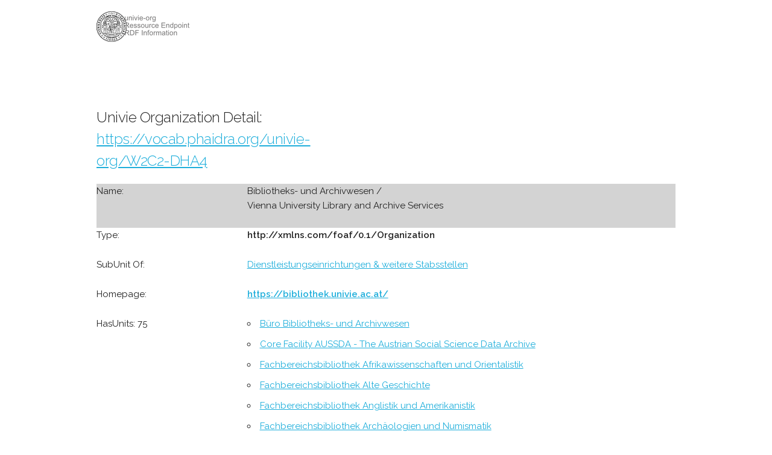

--- FILE ---
content_type: text/html; charset=utf-8
request_url: https://pid.phaidra.org/univie-org/W2C2-DHA4
body_size: 16286
content:
<!DOCTYPE html>
<html lang="en">
<head>

  <!-- Basic Page Needs
  –––––––––––––––––––––––––––––––––––––––––––––––––– -->
  <meta charset="utf-8">
  <title>Detail for W2C2-DHA4</title>
  <meta name="description" content="">
  <meta name="author" content="">

  <!-- Mobile Specific Metas
  –––––––––––––––––––––––––––––––––––––––––––––––––– -->
  <meta name="viewport" content="width=device-width, initial-scale=1">

  <!-- FONT
  –––––––––––––––––––––––––––––––––––––––––––––––––– -->
  <link href="//fonts.googleapis.com/css?family=Raleway:400,300,600" rel="stylesheet" type="text/css">

  <!-- CSS
  –––––––––––––––––––––––––––––––––––––––––––––––––– -->
  <link rel="stylesheet" href="/uvo-static/normalize.css">
  <link rel="stylesheet" href="/uvo-static/skeleton.css">
  <style>
  .historic {
    background-color: lightgrey;
    padding:0.2em;

  }
  </style>

  <!-- Favicon
  –––––––––––––––––––––––––––––––––––––––––––––––––– -->
  <link rel="icon" type="image/png" href="images/favicon.png">

</head>
<body>

  <!-- Primary Page Layout
  –––––––––––––––––––––––––––––––––––––––––––––––––– -->
  <div class="container">
    <div class="row">
        <div class="one column" style="margin-top:2%;">
            <a href="https://vocab.phaidra.org/univie-org/"><img src="/uvo-static/univie-org_banner_sm.png" title="Banner"/></a>
        </div>
    </div>
    <div class="row">
      <div class="one-half column" style="margin-top: 10%">
        <h5>Univie Organization Detail: <br/>
          <a href="https://vocab.phaidra.org/univie-org/W2C2-DHA4">https://vocab.phaidra.org/univie-org/W2C2-DHA4</a></h5>
      </div>
    </div>

    <div class="row" style="background-color:lightgrey;">
      <div class="three columns">
        <p>Name: </p>
        </div>
      <div class="nine columns"><p>Bibliotheks- und Archivwesen / 
        <br/>Vienna University Library and Archive Services</p></div></div>

    <div class="row">
      <div class="three columns">
        <p>Type:</p> 
      </div>
      <div class="nine columns"><p><b>http://xmlns.com/foaf/0.1/Organization</b></p>
      </div>
      </div>

    <div class="row">
      <div class="three columns"><p>SubUnit Of: </p></div>
      <div class="nine columns"><p><a 
        href="https://vocab.phaidra.org/univie-org/V2XH-NPJ9">Dienstleistungseinrichtungen &amp; weitere Stabsstellen</a></p>
        
      </div>
    </div>
    
    <div class="row">
      <div class="three columns">
        <p>Homepage:</p> 
      </div>
      <div class="nine columns"><p><b><a href="https://bibliothek.univie.ac.at/">https://bibliothek.univie.ac.at/</a></b></p>
      </div>
    </div>
    

    <div class="row">
      <div class="three columns"><p>HasUnits: 75</p></div>
      <div class="nine columns"><ul>
        
          <li  ><a 
            href="https://vocab.phaidra.org/univie-org/FFMH-M8S3" 
             >Büro Bibliotheks- und Archivwesen</a></li>
        
          <li  ><a 
            href="https://vocab.phaidra.org/univie-org/XN7K-R6DX" 
             >Core Facility AUSSDA - The Austrian Social Science Data Archive</a></li>
        
          <li  ><a 
            href="https://vocab.phaidra.org/univie-org/200V-B0MD" 
             >Fachbereichsbibliothek Afrikawissenschaften und Orientalistik</a></li>
        
          <li  ><a 
            href="https://vocab.phaidra.org/univie-org/MX26-JY09" 
             >Fachbereichsbibliothek Alte Geschichte</a></li>
        
          <li  ><a 
            href="https://vocab.phaidra.org/univie-org/S3RF-NZQF" 
             >Fachbereichsbibliothek Anglistik und Amerikanistik</a></li>
        
          <li  ><a 
            href="https://vocab.phaidra.org/univie-org/KDJ8-75A1" 
             >Fachbereichsbibliothek Archäologien und Numismatik</a></li>
        
          <li  ><a 
            href="https://vocab.phaidra.org/univie-org/8G5Z-PG9T" 
             >Fachbereichsbibliothek Astronomie</a></li>
        
          <li  ><a 
            href="https://vocab.phaidra.org/univie-org/RNH9-T4JW" 
             >Fachbereichsbibliothek Bildungswissenschaft, Sprachwissenschaft und Vergleichende Literaturwissenschaft</a></li>
        
          <li  ><a 
            href="https://vocab.phaidra.org/univie-org/FPCS-B842" 
             >Fachbereichsbibliothek Biologie</a></li>
        
          <li  ><a 
            href="https://vocab.phaidra.org/univie-org/WPN5-47SJ" 
             >Fachbereichsbibliothek Biologie und Botanik</a></li>
        
          <li  ><a 
            href="https://vocab.phaidra.org/univie-org/4R6Z-GPP8" 
             >Fachbereichsbibliothek Botanik</a></li>
        
          <li  ><a 
            href="https://vocab.phaidra.org/univie-org/QJVY-KTK5" 
             >Fachbereichsbibliothek Byzantinistik und Neogräzistik</a></li>
        
          <li  ><a 
            href="https://vocab.phaidra.org/univie-org/QYME-8FZY" 
             >Fachbereichsbibliothek Erdwissenschaften und Meteorologie</a></li>
        
          <li  ><a 
            href="https://vocab.phaidra.org/univie-org/R5J7-1SQ6" 
             >Fachbereichsbibliothek Erdwissenschaften und Meteorologie</a></li>
        
          <li  ><a 
            href="https://vocab.phaidra.org/univie-org/FKQ5-MEJH" 
             >Fachbereichsbibliothek Europäische Ethnologie</a></li>
        
          <li  ><a 
            href="https://vocab.phaidra.org/univie-org/S3EC-NRA8" 
             >Fachbereichsbibliothek Finno-Ugristik</a></li>
        
          <li  ><a 
            href="https://vocab.phaidra.org/univie-org/48KV-9VE2" 
             >Fachbereichsbibliothek Geographie und Regionalforschung</a></li>
        
          <li  ><a 
            href="https://vocab.phaidra.org/univie-org/MCV4-7SEV" 
             >Fachbereichsbibliothek Germanistik, Nederlandistik und Skandinavistik</a></li>
        
          <li  ><a 
            href="https://vocab.phaidra.org/univie-org/GW5P-HWK9" 
             >Fachbereichsbibliothek Geschichtswissenschaften</a></li>
        
          <li  ><a 
            href="https://vocab.phaidra.org/univie-org/3MPV-PZF7" 
             >Fachbereichsbibliothek Judaistik</a></li>
        
          <li  ><a 
            href="https://vocab.phaidra.org/univie-org/VJVZ-9SHA" 
             >Fachbereichsbibliothek Klassische Philologie, Mittel- und Neulatein</a></li>
        
          <li  ><a 
            href="https://vocab.phaidra.org/univie-org/G2AF-8KMH" 
             >Fachbereichsbibliothek Kultur- und Sozialanthropologie</a></li>
        
          <li  ><a 
            href="https://vocab.phaidra.org/univie-org/YMRP-7ZBR" 
             >Fachbereichsbibliothek Kunstgeschichte</a></li>
        
          <li  ><a 
            href="https://vocab.phaidra.org/univie-org/CG58-0KTX" 
             >Fachbereichsbibliothek Musikwissenschaft</a></li>
        
          <li  ><a 
            href="https://vocab.phaidra.org/univie-org/1JQK-ZFKX" 
             >Fachbereichsbibliothek Ostasienwissenschaften</a></li>
        
          <li  ><a 
            href="https://vocab.phaidra.org/univie-org/FKDZ-565B" 
             >Fachbereichsbibliothek Osteuropäische Geschichte und Slawistik</a></li>
        
          <li  ><a 
            href="https://vocab.phaidra.org/univie-org/WRKQ-QTVB" 
             >Fachbereichsbibliothek Pharmazie und Ernährungswissenschaften</a></li>
        
          <li  ><a 
            href="https://vocab.phaidra.org/univie-org/K8ZC-181T" 
             >Fachbereichsbibliothek Philosophie</a></li>
        
          <li  ><a 
            href="https://vocab.phaidra.org/univie-org/SE9T-2XG2" 
             >Fachbereichsbibliothek Philosophie und Psychologie</a></li>
        
          <li  ><a 
            href="https://vocab.phaidra.org/univie-org/P6HH-P0W5" 
             >Fachbereichsbibliothek Psychologie</a></li>
        
          <li  ><a 
            href="https://vocab.phaidra.org/univie-org/M61H-2AXG" 
             >Fachbereichsbibliothek Publizistik- und Kommunikationswissenschaft und Informatik</a></li>
        
          <li  ><a 
            href="https://vocab.phaidra.org/univie-org/72WH-JFC6" 
             >Fachbereichsbibliothek Rechtswissenschaften</a></li>
        
          <li  ><a 
            href="https://vocab.phaidra.org/univie-org/DYHZ-8DPW" 
             >Fachbereichsbibliothek Rechtswissenschaften</a></li>
        
          <li  ><a 
            href="https://vocab.phaidra.org/univie-org/K5K8-YS9F" 
             >Fachbereichsbibliothek Romanistik</a></li>
        
          <li  ><a 
            href="https://vocab.phaidra.org/univie-org/GY08-YM8V" 
             >Fachbereichsbibliothek Soziologie und Politikwissenschaft</a></li>
        
          <li  ><a 
            href="https://vocab.phaidra.org/univie-org/875J-RE27" 
             >Fachbereichsbibliothek Sportwissenschaft</a></li>
        
          <li  ><a 
            href="https://vocab.phaidra.org/univie-org/A96E-60A8" 
             >Fachbereichsbibliothek Südasien-, Tibet- und Buddhismuskunde</a></li>
        
          <li  ><a 
            href="https://vocab.phaidra.org/univie-org/6JG6-8W16" 
             >Fachbereichsbibliothek Theater-, Film- und Medienwissenschaft</a></li>
        
          <li  ><a 
            href="https://vocab.phaidra.org/univie-org/A8PH-490U" 
             >Fachbereichsbibliothek Theologie</a></li>
        
          <li  ><a 
            href="https://vocab.phaidra.org/univie-org/6FWM-7BT9" 
             >Fachbereichsbibliothek Translationswissenschaft</a></li>
        
          <li  ><a 
            href="https://vocab.phaidra.org/univie-org/A64A-NTSD" 
             >Fachbereichsbibliothek Wirtschaftswissenschaften und Mathematik</a></li>
        
          <li  ><a 
            href="https://vocab.phaidra.org/univie-org/9MWT-82G7" 
             >Fachbereichsbibliothek Zeitgeschichte</a></li>
        
          <li  ><a 
            href="https://vocab.phaidra.org/univie-org/SW47-MVZ7" 
             >Fachbereichsbibliothek des Instituts für Österreichische Geschichtsforschung</a></li>
        
          <li  ><a 
            href="https://vocab.phaidra.org/univie-org/44DH-D3HD" 
             >Hauptbibliothek - Alte und wertvolle Bestände</a></li>
        
          <li  ><a 
            href="https://vocab.phaidra.org/univie-org/V2HF-BEGN" 
             >Hauptbibliothek - Büchermagazine</a></li>
        
          <li  ><a 
            href="https://vocab.phaidra.org/univie-org/BB3Z-06BR" 
             >Hauptbibliothek - Entlehnung/Lehrbuchsammlung</a></li>
        
          <li  ><a 
            href="https://vocab.phaidra.org/univie-org/2WMH-MBEM" 
             >Hauptbibliothek - Fachreferate und Koordination Bestandsauf- und -abbau</a></li>
        
          <li  ><a 
            href="https://vocab.phaidra.org/univie-org/ED3K-Z0M6" 
             >Hauptbibliothek - Fernleihe und Document Delivery</a></li>
        
          <li  ><a 
            href="https://vocab.phaidra.org/univie-org/H6MD-HXSH" 
             >Hauptbibliothek - Formalerschließung</a></li>
        
          <li  ><a 
            href="https://vocab.phaidra.org/univie-org/QYJX-FSD9" 
             >Hauptbibliothek - Information und Schulungen</a></li>
        
          <li  ><a 
            href="https://vocab.phaidra.org/univie-org/G5FS-EG5Y" 
             >Hauptbibliothek - ubw:helpdesk und User Training</a></li>
        
          <li  ><a 
            href="https://vocab.phaidra.org/univie-org/9HZC-P58E" 
             >Hauptbibliothek Erwerbung und Zeitschriftenmanagement</a></li>
        
          <li  ><a 
            href="https://vocab.phaidra.org/univie-org/5GBX-4YN7" 
             >Universitätsarchiv</a></li>
        
          <li  ><a 
            href="https://vocab.phaidra.org/univie-org/1ZGS-3A7V" 
             >Universitätsbibliothek</a></li>
        
          <li  ><a 
            href="https://vocab.phaidra.org/univie-org/RXZE-57VC" 
             >Universitätsbibliothek - Aus- und Fortbildung</a></li>
        
          <li  ><a 
            href="https://vocab.phaidra.org/univie-org/XRBC-K6VQ" 
             >Universitätsbibliothek - Benutzungsservices</a></li>
        
          <li  ><a 
            href="https://vocab.phaidra.org/univie-org/MC29-9KKZ" 
             >Universitätsbibliothek - Bibliometrie und Beratung Publikationsstrategien</a></li>
        
          <li  ><a 
            href="https://vocab.phaidra.org/univie-org/VSWE-F386" 
             >Universitätsbibliothek - Bibliothekssysteme</a></li>
        
          <li  ><a 
            href="https://vocab.phaidra.org/univie-org/M1E1-BP8A" 
             >Universitätsbibliothek - Clearingstelle für Konsortien</a></li>
        
          <li  ><a 
            href="https://vocab.phaidra.org/univie-org/1TAM-JETS" 
             >Universitätsbibliothek - Digitalisierungsservices</a></li>
        
          <li  ><a 
            href="https://vocab.phaidra.org/univie-org/5PYK-1E2X" 
             >Universitätsbibliothek - E-Resource-Management</a></li>
        
          <li  ><a 
            href="https://vocab.phaidra.org/univie-org/JZ2K-NCDQ" 
             >Universitätsbibliothek - Forschungs- und Publikationsservices</a></li>
        
          <li  ><a 
            href="https://vocab.phaidra.org/univie-org/XR96-84PY" 
             >Universitätsbibliothek - IT-Services</a></li>
        
          <li  ><a 
            href="https://vocab.phaidra.org/univie-org/RDH1-CVDW" 
             >Universitätsbibliothek - Integrierte Medienbearbeitung Fachbereichsbibliotheken</a></li>
        
          <li  ><a 
            href="https://vocab.phaidra.org/univie-org/PT9V-YVYZ" 
             >Universitätsbibliothek - Kommunikation</a></li>
        
          <li  ><a 
            href="https://vocab.phaidra.org/univie-org/VA5Z-V0BT" 
             >Universitätsbibliothek - Koordination Data Stewards</a></li>
        
          <li  ><a 
            href="https://vocab.phaidra.org/univie-org/10JA-0JMS" 
             >Universitätsbibliothek - Koordination der Sammlungen</a></li>
        
          <li  ><a 
            href="https://vocab.phaidra.org/univie-org/QJND-R8K1" 
             >Universitätsbibliothek - Medien-, Lizenz- und Datenmanagement</a></li>
        
          <li  ><a 
            href="https://vocab.phaidra.org/univie-org/1QZR-C3AA" 
             >Universitätsbibliothek - NS-Provenienzforschung</a></li>
        
          <li  ><a 
            href="https://vocab.phaidra.org/univie-org/Q30N-EJGU" 
             >Universitätsbibliothek - Open Access Office</a></li>
        
          <li  ><a 
            href="https://vocab.phaidra.org/univie-org/RYCJ-TGWF" 
             >Universitätsbibliothek - Organisationsentwicklung</a></li>
        
          <li  ><a 
            href="https://vocab.phaidra.org/univie-org/G23Z-8ZTT" 
             >Universitätsbibliothek - PHAIDRA-Services</a></li>
        
          <li  ><a 
            href="https://vocab.phaidra.org/univie-org/4QXA-6XTM" 
             >Universitätsbibliothek - Redaktion Sacherschließung</a></li>
        
          <li  ><a 
            href="https://vocab.phaidra.org/univie-org/8WXD-XEPW" 
             >Universitätsbibliothek - u:cris</a></li>
        
          <li  ><a 
            href="https://vocab.phaidra.org/univie-org/BHKZ-BXFP" 
             >Österreichische Zentralbibliothek für Physik und Fachbereichsbibliothek Chemie</a></li>
        
      </ul>
      </div>
    </div>
    


    </div>
</div>

<!-- End Document
  –––––––––––––––––––––––––––––––––––––––––––––––––– -->
</body>
</html>